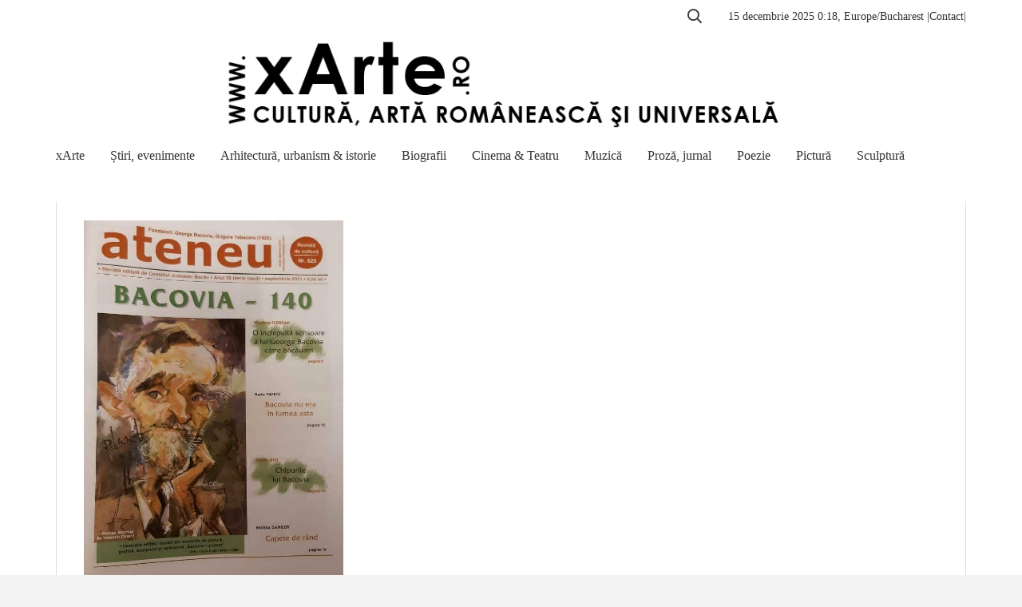

--- FILE ---
content_type: text/html; charset=utf-8
request_url: https://www.google.com/recaptcha/api2/aframe
body_size: 266
content:
<!DOCTYPE HTML><html><head><meta http-equiv="content-type" content="text/html; charset=UTF-8"></head><body><script nonce="R83puDn4Pv6Ojgsbai8Jpg">/** Anti-fraud and anti-abuse applications only. See google.com/recaptcha */ try{var clients={'sodar':'https://pagead2.googlesyndication.com/pagead/sodar?'};window.addEventListener("message",function(a){try{if(a.source===window.parent){var b=JSON.parse(a.data);var c=clients[b['id']];if(c){var d=document.createElement('img');d.src=c+b['params']+'&rc='+(localStorage.getItem("rc::a")?sessionStorage.getItem("rc::b"):"");window.document.body.appendChild(d);sessionStorage.setItem("rc::e",parseInt(sessionStorage.getItem("rc::e")||0)+1);localStorage.setItem("rc::h",'1765750741940');}}}catch(b){}});window.parent.postMessage("_grecaptcha_ready", "*");}catch(b){}</script></body></html>

--- FILE ---
content_type: application/javascript; charset=utf-8
request_url: https://fundingchoicesmessages.google.com/f/AGSKWxVEYNixMFho8ioejT_gU8qQr4OWmTPDGqOjbi2pVlKve4j5EE-juNSA123PWymfnVMcgFG4U5n2NfChRWhWtkjZCCPBOAu1111w7f8BTTFXFx1uT2DAx1JABm3yHTlAkGY9vYcYA7ol5kE8qDG4B8nxsfsG5Xu2AclpdaM_JZ0onyqx_Pel65oDNK-1/__adsystem//ad/getbanandfile?468-60.swf?/jquery.peelback./google_afc.
body_size: -1292
content:
window['27e882d1-1fe3-4cfe-98fa-4ceac5a93f27'] = true;